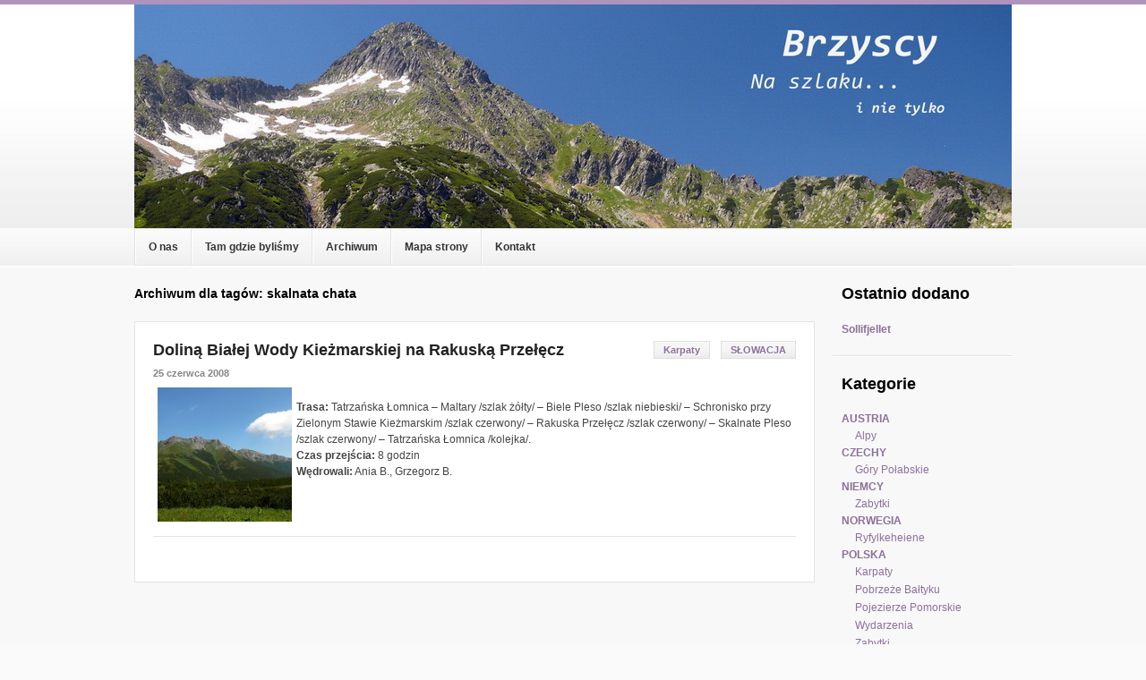

--- FILE ---
content_type: text/html; charset=UTF-8
request_url: https://www.brzyscy.pl/tag/skalnata-chata/
body_size: 7872
content:
<!DOCTYPE html PUBLIC "-//W3C//DTD XHTML 1.0 Transitional//EN" "http://www.w3.org/TR/xhtml1/DTD/xhtml1-transitional.dtd">
<html xmlns="http://www.w3.org/1999/xhtml">
<head profile="http://gmpg.org/xfn/11">

<title>Brzyscy &#8211; Na szlaku&#8230; i nie tylko | Tag Archive | skalnata chata</title>
<meta name="google-site-verification" content="YddGJPEEudd4AffVxnN5-c8n7YGpVGvhUqb8IujTrbk" />  
<meta http-equiv="Content-Type" content="text/html; charset=UTF-8" />
<link rel="stylesheet" type="text/css" href="https://www.brzyscy.pl/wp-content/themes/cityguide/style.css" media="screen" />
<link rel="stylesheet" type="text/css" media="all" href="https://www.brzyscy.pl/wp-content/themes/cityguide/css/effects.css" />
<link rel="alternate" type="application/rss+xml" title="RSS 2.0" href="https://www.brzyscy.pl/feed/" />
<link rel="pingback" href="https://www.brzyscy.pl/xmlrpc.php" />
      
<link rel='dns-prefetch' href='//maps.googleapis.com' />
<link rel='dns-prefetch' href='//s.w.org' />
<link rel="alternate" type="application/rss+xml" title="Brzyscy - Na szlaku... i nie tylko &raquo; Kanał z wpisami otagowanymi jako skalnata chata" href="https://www.brzyscy.pl/tag/skalnata-chata/feed/" />
		<script type="text/javascript">
			window._wpemojiSettings = {"baseUrl":"https:\/\/s.w.org\/images\/core\/emoji\/11.2.0\/72x72\/","ext":".png","svgUrl":"https:\/\/s.w.org\/images\/core\/emoji\/11.2.0\/svg\/","svgExt":".svg","source":{"concatemoji":"https:\/\/www.brzyscy.pl\/wp-includes\/js\/wp-emoji-release.min.js?ver=2885e1f858d7aa0103269807d2b30747"}};
			!function(e,a,t){var n,r,o,i=a.createElement("canvas"),p=i.getContext&&i.getContext("2d");function s(e,t){var a=String.fromCharCode;p.clearRect(0,0,i.width,i.height),p.fillText(a.apply(this,e),0,0);e=i.toDataURL();return p.clearRect(0,0,i.width,i.height),p.fillText(a.apply(this,t),0,0),e===i.toDataURL()}function c(e){var t=a.createElement("script");t.src=e,t.defer=t.type="text/javascript",a.getElementsByTagName("head")[0].appendChild(t)}for(o=Array("flag","emoji"),t.supports={everything:!0,everythingExceptFlag:!0},r=0;r<o.length;r++)t.supports[o[r]]=function(e){if(!p||!p.fillText)return!1;switch(p.textBaseline="top",p.font="600 32px Arial",e){case"flag":return s([55356,56826,55356,56819],[55356,56826,8203,55356,56819])?!1:!s([55356,57332,56128,56423,56128,56418,56128,56421,56128,56430,56128,56423,56128,56447],[55356,57332,8203,56128,56423,8203,56128,56418,8203,56128,56421,8203,56128,56430,8203,56128,56423,8203,56128,56447]);case"emoji":return!s([55358,56760,9792,65039],[55358,56760,8203,9792,65039])}return!1}(o[r]),t.supports.everything=t.supports.everything&&t.supports[o[r]],"flag"!==o[r]&&(t.supports.everythingExceptFlag=t.supports.everythingExceptFlag&&t.supports[o[r]]);t.supports.everythingExceptFlag=t.supports.everythingExceptFlag&&!t.supports.flag,t.DOMReady=!1,t.readyCallback=function(){t.DOMReady=!0},t.supports.everything||(n=function(){t.readyCallback()},a.addEventListener?(a.addEventListener("DOMContentLoaded",n,!1),e.addEventListener("load",n,!1)):(e.attachEvent("onload",n),a.attachEvent("onreadystatechange",function(){"complete"===a.readyState&&t.readyCallback()})),(n=t.source||{}).concatemoji?c(n.concatemoji):n.wpemoji&&n.twemoji&&(c(n.twemoji),c(n.wpemoji)))}(window,document,window._wpemojiSettings);
		</script>
		<style type="text/css">
img.wp-smiley,
img.emoji {
	display: inline !important;
	border: none !important;
	box-shadow: none !important;
	height: 1em !important;
	width: 1em !important;
	margin: 0 .07em !important;
	vertical-align: -0.1em !important;
	background: none !important;
	padding: 0 !important;
}
</style>
	<link rel='stylesheet' id='wp-block-library-css'  href='https://www.brzyscy.pl/wp-includes/css/dist/block-library/style.min.css?ver=2885e1f858d7aa0103269807d2b30747' type='text/css' media='all' />
<link rel='stylesheet' id='contact-form-7-css'  href='https://www.brzyscy.pl/wp-content/plugins/contact-form-7/includes/css/styles.css?ver=5.1.1' type='text/css' media='all' />
<link rel='stylesheet' id='fancybox-0-css'  href='https://www.brzyscy.pl/wp-content/plugins/nextgen-gallery/products/photocrati_nextgen/modules/lightbox/static/fancybox/jquery.fancybox-1.3.4.min.css?ver=3.1.7' type='text/css' media='all' />
<script>if (document.location.protocol != "https:") {document.location = document.URL.replace(/^http:/i, "https:");}</script><script type='text/javascript' src='https://www.brzyscy.pl/wp-includes/js/jquery/jquery.js?ver=1.12.4'></script>
<script type='text/javascript' src='https://www.brzyscy.pl/wp-includes/js/jquery/jquery-migrate.min.js?ver=1.4.1'></script>
<script type='text/javascript' src='https://maps.googleapis.com/maps/api/js?key&#038;libraries=places&#038;ver=2885e1f858d7aa0103269807d2b30747'></script>
<script type='text/javascript'>
/* <![CDATA[ */
var photocrati_ajax = {"url":"https:\/\/www.brzyscy.pl\/?photocrati_ajax=1","wp_home_url":"https:\/\/www.brzyscy.pl","wp_site_url":"https:\/\/www.brzyscy.pl","wp_root_url":"https:\/\/www.brzyscy.pl","wp_plugins_url":"https:\/\/www.brzyscy.pl\/wp-content\/plugins","wp_content_url":"https:\/\/www.brzyscy.pl\/wp-content","wp_includes_url":"https:\/\/www.brzyscy.pl\/wp-includes\/","ngg_param_slug":"nggallery"};
/* ]]> */
</script>
<script type='text/javascript' src='https://www.brzyscy.pl/wp-content/plugins/nextgen-gallery/products/photocrati_nextgen/modules/ajax/static/ajax.min.js?ver=3.1.7'></script>
<script type='text/javascript' src='https://www.brzyscy.pl/wp-content/themes/cityguide/includes/js/superfish.js?ver=2885e1f858d7aa0103269807d2b30747'></script>
<script type='text/javascript' src='https://www.brzyscy.pl/wp-content/themes/cityguide/includes/js/woo_tabs.js?ver=2885e1f858d7aa0103269807d2b30747'></script>
<script type='text/javascript' src='https://www.brzyscy.pl/wp-content/themes/cityguide/includes/js/general.js?ver=2885e1f858d7aa0103269807d2b30747'></script>
<link rel='https://api.w.org/' href='https://www.brzyscy.pl/wp-json/' />
<link rel="EditURI" type="application/rsd+xml" title="RSD" href="https://www.brzyscy.pl/xmlrpc.php?rsd" />
<link rel="wlwmanifest" type="application/wlwmanifest+xml" href="https://www.brzyscy.pl/wp-includes/wlwmanifest.xml" /> 

	<script src="https://www.brzyscy.pl/wp-content/plugins/enhanced-categories/js/enhanced-categories.js" type="text/javascript" ></script>
	<!-- plugin:highslide-integration v2.0 -->
<link rel="stylesheet" href="https://www.brzyscy.pl/wp-content/plugins/highslide-integration/highslide/highslide.css" type="text/css" media="screen" />
<!--[if IE 6]>
<link rel="stylesheet" href="https://www.brzyscy.pl/wp-content/plugins/highslide-integration/highslide/highslide-ie6.css" type="text/css" media="screen" />
<![endif]-->
<script type="text/javascript" src="https://www.brzyscy.pl/wp-content/plugins/highslide-integration/highslide/highslide.js"></script>
<script type="text/javascript">
hs.graphicsDir = "https://www.brzyscy.pl/wp-content/plugins/highslide-integration/highslide/graphics/";




		hs.lang = {
			cssDirection: 'ltr',
			loadingText: 'loading...',
			loadingTitle: 'click to cancel',
			focusTitle: 'click to bring to front',
			fullExpandTitle: 'expand to original size',
			creditsText: 'powered by Highslide JS',
			creditsTitle: 'visit Highslide JS website',
			previousText: 'previous',
			nextText: 'next',
			moveText: 'move',
			closeText: 'close',
			closeTitle: 'close (ESC)',
			resizeTitle: 'resize',
			playText: 'play',
			playTitle: 'play slideshow (SPACEBAR)',
			pauseText: 'pause',
			pauseTitle: 'pause slideshow (SPACEBAR)',
			previousTitle: 'previous (ARROW LEFT)',
			nextTitle: 'next (ARROW RIGHT)',
			moveTitle: 'move',
			fullExpandText: 'fullscreen',
			number: 'picture %1 of %2',
			restoreTitle: 'Click to close image, click und drag to move. Use ARROW keys for previous and next.'
		};
	</script>
<script type="text/javascript" src="https://www.brzyscy.pl/wp-content/plugins/highslide-integration/highslide-injection.js"></script>
<script type="text/javascript">
(function(url){
	if(/(?:Chrome\/26\.0\.1410\.63 Safari\/537\.31|WordfenceTestMonBot)/.test(navigator.userAgent)){ return; }
	var addEvent = function(evt, handler) {
		if (window.addEventListener) {
			document.addEventListener(evt, handler, false);
		} else if (window.attachEvent) {
			document.attachEvent('on' + evt, handler);
		}
	};
	var removeEvent = function(evt, handler) {
		if (window.removeEventListener) {
			document.removeEventListener(evt, handler, false);
		} else if (window.detachEvent) {
			document.detachEvent('on' + evt, handler);
		}
	};
	var evts = 'contextmenu dblclick drag dragend dragenter dragleave dragover dragstart drop keydown keypress keyup mousedown mousemove mouseout mouseover mouseup mousewheel scroll'.split(' ');
	var logHuman = function() {
		if (window.wfLogHumanRan) { return; }
		window.wfLogHumanRan = true;
		var wfscr = document.createElement('script');
		wfscr.type = 'text/javascript';
		wfscr.async = true;
		wfscr.src = url + '&r=' + Math.random();
		(document.getElementsByTagName('head')[0]||document.getElementsByTagName('body')[0]).appendChild(wfscr);
		for (var i = 0; i < evts.length; i++) {
			removeEvent(evts[i], logHuman);
		}
	};
	for (var i = 0; i < evts.length; i++) {
		addEvent(evts[i], logHuman);
	}
})('//www.brzyscy.pl/?wordfence_lh=1&hid=D6F12449B31BC180382911E5AC88A7F6');
</script><!-- <meta name="NextGEN" version="3.1.7" /> -->
<meta name="generator" content="City Guide 1.0" />
<meta name="generator" content="Woo Framework Version 2.5.7" />

<!--[if IE 6]>
<script type="text/javascript" src="https://www.brzyscy.pl/wp-content/themes/cityguide/includes/js/pngfix.js"></script>
<script type="text/javascript" src="https://www.brzyscy.pl/wp-content/themes/cityguide/includes/js/menu.js"></script>
<link rel="stylesheet" type="text/css" media="all" href="https://www.brzyscy.pl/wp-content/themes/cityguide/css/ie6.css" />
<![endif]-->	

<!--[if IE 7]>
<link rel="stylesheet" type="text/css" media="all" href="https://www.brzyscy.pl/wp-content/themes/cityguide/css/ie7.css" />
<![endif]-->

<!--[if IE 8]>
<link rel="stylesheet" type="text/css" media="all" href="https://www.brzyscy.pl/wp-content/themes/cityguide/css/ie8.css" />
<![endif]-->

<link href="https://www.brzyscy.pl/wp-content/themes/cityguide/styles/purple.css" rel="stylesheet" type="text/css" />
<link href="https://www.brzyscy.pl/wp-content/themes/cityguide/custom.css" rel="stylesheet" type="text/css" />
<link rel="shortcut icon" href="https://www.brzyscy.pl/icon.ico"/>
<script type="text/javascript" src="https://www.brzyscy.pl/wp-content/plugins/si-captcha-for-wordpress/captcha/si_captcha.js?ver=1769779843"></script>
<!-- begin SI CAPTCHA Anti-Spam - login/register form style -->
<style type="text/css">
.si_captcha_small { width:175px; height:45px; padding-top:10px; padding-bottom:10px; }
.si_captcha_large { width:250px; height:60px; padding-top:10px; padding-bottom:10px; }
img#si_image_com { border-style:none; margin:0; padding-right:5px; float:left; }
img#si_image_reg { border-style:none; margin:0; padding-right:5px; float:left; }
img#si_image_log { border-style:none; margin:0; padding-right:5px; float:left; }
img#si_image_side_login { border-style:none; margin:0; padding-right:5px; float:left; }
img#si_image_checkout { border-style:none; margin:0; padding-right:5px; float:left; }
img#si_image_jetpack { border-style:none; margin:0; padding-right:5px; float:left; }
img#si_image_bbpress_topic { border-style:none; margin:0; padding-right:5px; float:left; }
.si_captcha_refresh { border-style:none; margin:0; vertical-align:bottom; }
div#si_captcha_input { display:block; padding-top:15px; padding-bottom:5px; }
label#si_captcha_code_label { margin:0; }
input#si_captcha_code_input { width:65px; }
p#si_captcha_code { clear: left; padding-top:10px; }
.si-captcha-jetpack-error { color:#DC3232; }
</style>
<!-- end SI CAPTCHA Anti-Spam - login/register form style -->


	<script src="https://maps.google.com/maps?file=api&v=2&key=ABQIAAAAjrLv10PvuxUFnL_b7E16EhQZo8c6cEKCuZeIpiIIHm05x9iM6xTWbI5hLr52bx0MSB3vBnbdQ-F80g" type="text/javascript"></script>
    
    
</head>

<body data-rsssl=1 class="archive tag tag-skalnata-chata tag-55 chrome">


<div id="wrapper">
    
    <div id="header-outer">  
		<div id="header" class="col-full">
	 		       
			<div id="logo">
		       
				            <a href="https://www.brzyscy.pl" title="Na szlaku&#8230; i nie tylko">
	                <img src="https://www.brzyscy.pl/banner_980px.jpg" alt="Brzyscy &#8211; Na szlaku&#8230; i nie tylko" />
	            </a>
	         
	        
	        	            <h1 class="site-title"><a href="https://www.brzyscy.pl">Brzyscy &#8211; Na szlaku&#8230; i nie tylko</a></h1>
	        	            <span class="site-description">Na szlaku&#8230; i nie tylko</span>
		      	
			</div><!-- /#logo -->
		       
					   	
		

	       
		</div><!-- /#header -->
	</div><!-- /#header-outer -->
	
	   	  
	
    
	<div id="navigation-outer">
		<div id="navigation" class="col-full">
			
	        <ul id="main-nav" class="nav fl">
				<li ><a title="" href="https://www.brzyscy.pl/" >O nas</a></li>
			<li ><a title="Tam gdzie byliśmy" href="https://www.brzyscy.pl/tam-gdzie-bylismy/" >Tam gdzie byliśmy</a></li>
			<li ><a title="Archiwum" href="https://www.brzyscy.pl/archiwum/" >Archiwum</a></li>
			<li ><a title="Mapa strony" href="https://www.brzyscy.pl/mapa-strony/" >Mapa strony</a></li>
			<li ><a title="" href="https://www.brzyscy.pl/kontakt/" >Kontakt</a></li>
				        </ul><!-- /#nav -->
	        
		</div><!-- /#navigation -->
	</div><!-- /#navigation-outer -->
              
    <div id="content" class="col-full">
		<div id="main" class="col-left">
            
		        
                        <span class="archive_header">Archiwum dla tagów: skalnata chata</span>
            
                        
            <div class="fix"></div>
            
            <div id="posts_outer">
        
                                                                            
            <!-- Post Starts -->
            <div class="post">
                    
                   <span class="post-category" style="float:right;"><a href="https://www.brzyscy.pl/slowacja/karpaty-slowacja/" rel="category tag">Karpaty</a> <a href="https://www.brzyscy.pl/slowacja/" rel="category tag">SŁOWACJA</a></span> <h2 class="title"><a href="https://www.brzyscy.pl/2008/06/dolina-bialej-wody-kiezmarskiej-na-rakuska-przelecz/" rel="bookmark" title="Doliną Białej Wody Kieżmarskiej na Rakuską Przełęcz">Doliną Białej Wody Kieżmarskiej na Rakuską Przełęcz</a></h2>
                    
                    <p class="post-meta">
                        <span class="small"><b><span class="post-date">25 czerwca 2008</b></span>

                    </p>
                    
                    <div class="entry">
                        <p><img src="https://www.brzyscy.pl/wp-content/uploads/p1110133-150x150.jpg" style="float:left; margin:5px;"/><br />
<strong>Trasa:</strong> Tatrzańska Łomnica &#8211; Maltary /szlak żółty/ &#8211; Biele Pleso /szlak niebieski/ &#8211; Schronisko przy Zielonym Stawie Kieżmarskim /szlak czerwony/ &#8211; Rakuska Przełęcz /szlak czerwony/ &#8211; Skalnate Pleso /szlak czerwony/ &#8211; Tatrzańska Łomnica /kolejka/.<br />
<strong>Czas przejścia:</strong> 8 godzin<br />
<strong>Wędrowali:</strong> Ania B., Grzegorz B.</p>
                    </div>  
                    
                    <div class="fix"></div>
                                         
                </div><!-- Post Ends -->
            
          
    
			    
    
		    
				
			</div>
                
		</div><!-- /#main -->

        <div id="sidebar" class="col-right">

	    <div class="primary">
				<div id="recent-posts-2" class="widget widget_recent_entries">		<h3>Ostatnio dodano</h3>		<ul>
											<li>
					<a href="https://www.brzyscy.pl/2011/04/sollifjelet/">Sollifjellet</a>
									</li>
					</ul>
		</div><div id="categories-187854351" class="widget widget_categories"><h3>Kategorie</h3>		<ul>
				<li class="cat-item cat-item-488"><a href="https://www.brzyscy.pl/austria/" >AUSTRIA</a>
<ul class='children'>
	<li class="cat-item cat-item-489"><a href="https://www.brzyscy.pl/austria/alpy-austria/" >Alpy</a>
</li>
</ul>
</li>
	<li class="cat-item cat-item-483"><a href="https://www.brzyscy.pl/czechy/" >CZECHY</a>
<ul class='children'>
	<li class="cat-item cat-item-484"><a href="https://www.brzyscy.pl/czechy/gory-polabskie/" >Góry Połabskie</a>
</li>
</ul>
</li>
	<li class="cat-item cat-item-470"><a href="https://www.brzyscy.pl/niemcy/" >NIEMCY</a>
<ul class='children'>
	<li class="cat-item cat-item-482"><a href="https://www.brzyscy.pl/niemcy/zabytki-niemcy/" >Zabytki</a>
</li>
</ul>
</li>
	<li class="cat-item cat-item-467"><a href="https://www.brzyscy.pl/norwegia/" >NORWEGIA</a>
<ul class='children'>
	<li class="cat-item cat-item-490"><a href="https://www.brzyscy.pl/norwegia/ryfylke/" >Ryfylkeheiene</a>
</li>
</ul>
</li>
	<li class="cat-item cat-item-468"><a href="https://www.brzyscy.pl/polska/" >POLSKA</a>
<ul class='children'>
	<li class="cat-item cat-item-472"><a href="https://www.brzyscy.pl/polska/karpaty/" >Karpaty</a>
</li>
	<li class="cat-item cat-item-475"><a href="https://www.brzyscy.pl/polska/pobrzeze-baltyku/" >Pobrzeże Bałtyku</a>
</li>
	<li class="cat-item cat-item-476"><a href="https://www.brzyscy.pl/polska/pojezierze-pomorskie/" >Pojezierze Pomorskie</a>
</li>
	<li class="cat-item cat-item-481"><a href="https://www.brzyscy.pl/polska/wydarzenia/" >Wydarzenia</a>
</li>
	<li class="cat-item cat-item-474"><a href="https://www.brzyscy.pl/polska/zabytki/" >Zabytki</a>
</li>
</ul>
</li>
	<li class="cat-item cat-item-469"><a href="https://www.brzyscy.pl/slowacja/" >SŁOWACJA</a>
<ul class='children'>
	<li class="cat-item cat-item-479"><a href="https://www.brzyscy.pl/slowacja/karpaty-slowacja/" >Karpaty</a>
</li>
	<li class="cat-item cat-item-480"><a href="https://www.brzyscy.pl/slowacja/zabytki-slowacja/" >Zabytki</a>
</li>
</ul>
</li>
	<li class="cat-item cat-item-471"><a href="https://www.brzyscy.pl/ukraina/" >UKRAINA</a>
<ul class='children'>
	<li class="cat-item cat-item-485"><a href="https://www.brzyscy.pl/ukraina/karpaty-ukraina/" >Karpaty</a>
</li>
	<li class="cat-item cat-item-473"><a href="https://www.brzyscy.pl/ukraina/polwysep-krymski/" >Półwysep Krymski</a>
</li>
</ul>
</li>
	<li class="cat-item cat-item-477"><a href="https://www.brzyscy.pl/wlochy/" >WŁOCHY</a>
<ul class='children'>
	<li class="cat-item cat-item-487"><a href="https://www.brzyscy.pl/wlochy/alpy/" >Alpy</a>
</li>
	<li class="cat-item cat-item-486"><a href="https://www.brzyscy.pl/wlochy/dolomity/" >Dolomity</a>
</li>
	<li class="cat-item cat-item-478"><a href="https://www.brzyscy.pl/wlochy/zabytki-wlochy/" >Zabytki</a>
</li>
</ul>
</li>
		</ul>
			</div><div id="tag_cloud-2" class="widget widget_tag_cloud"><h3>Popularne tagi</h3><div class="tagcloud"><a href="https://www.brzyscy.pl/tag/baltyk/" class="tag-cloud-link tag-link-145 tag-link-position-1" style="font-size: 13.185185185185pt;" aria-label="Bałtyk (3 elementy)">Bałtyk</a>
<a href="https://www.brzyscy.pl/tag/beskid-slaski/" class="tag-cloud-link tag-link-230 tag-link-position-2" style="font-size: 16.296296296296pt;" aria-label="Beskid Śląski (5 elementów)">Beskid Śląski</a>
<a href="https://www.brzyscy.pl/tag/beskid-zywiecki/" class="tag-cloud-link tag-link-221 tag-link-position-3" style="font-size: 13.185185185185pt;" aria-label="Beskid Żywiecki (3 elementy)">Beskid Żywiecki</a>
<a href="https://www.brzyscy.pl/tag/biele-pleso/" class="tag-cloud-link tag-link-54 tag-link-position-4" style="font-size: 8pt;" aria-label="biele pleso (1 element)">biele pleso</a>
<a href="https://www.brzyscy.pl/tag/blatnia/" class="tag-cloud-link tag-link-227 tag-link-position-5" style="font-size: 14.913580246914pt;" aria-label="Błatnia (4 elementy)">Błatnia</a>
<a href="https://www.brzyscy.pl/tag/czolpino/" class="tag-cloud-link tag-link-394 tag-link-position-6" style="font-size: 8pt;" aria-label="Czołpino (1 element)">Czołpino</a>
<a href="https://www.brzyscy.pl/tag/dolina-bialej-wody/" class="tag-cloud-link tag-link-50 tag-link-position-7" style="font-size: 8pt;" aria-label="dolina białej wody (1 element)">dolina białej wody</a>
<a href="https://www.brzyscy.pl/tag/droga-pod-reglami/" class="tag-cloud-link tag-link-80 tag-link-position-8" style="font-size: 11.111111111111pt;" aria-label="Droga pod Reglami (2 elementy)">Droga pod Reglami</a>
<a href="https://www.brzyscy.pl/tag/gdansk/" class="tag-cloud-link tag-link-133 tag-link-position-9" style="font-size: 13.185185185185pt;" aria-label="gdańsk (3 elementy)">gdańsk</a>
<a href="https://www.brzyscy.pl/tag/gory/" class="tag-cloud-link tag-link-7 tag-link-position-10" style="font-size: 22pt;" aria-label="Góry (12 elementów)">Góry</a>
<a href="https://www.brzyscy.pl/tag/hala-boracza/" class="tag-cloud-link tag-link-223 tag-link-position-11" style="font-size: 11.111111111111pt;" aria-label="Hala Boracza (2 elementy)">Hala Boracza</a>
<a href="https://www.brzyscy.pl/tag/hel/" class="tag-cloud-link tag-link-150 tag-link-position-12" style="font-size: 11.111111111111pt;" aria-label="Hel (2 elementy)">Hel</a>
<a href="https://www.brzyscy.pl/tag/hornad/" class="tag-cloud-link tag-link-64 tag-link-position-13" style="font-size: 8pt;" aria-label="hornad (1 element)">hornad</a>
<a href="https://www.brzyscy.pl/tag/kasprowy-wierch/" class="tag-cloud-link tag-link-77 tag-link-position-14" style="font-size: 11.111111111111pt;" aria-label="Kasprowy Wierch (2 elementy)">Kasprowy Wierch</a>
<a href="https://www.brzyscy.pl/tag/kiezmarska-woda/" class="tag-cloud-link tag-link-51 tag-link-position-15" style="font-size: 8pt;" aria-label="kieżmarska woda (1 element)">kieżmarska woda</a>
<a href="https://www.brzyscy.pl/tag/krym/" class="tag-cloud-link tag-link-245 tag-link-position-16" style="font-size: 20.79012345679pt;" aria-label="Krym (10 elementów)">Krym</a>
<a href="https://www.brzyscy.pl/tag/maltary/" class="tag-cloud-link tag-link-58 tag-link-position-17" style="font-size: 8pt;" aria-label="maltary (1 element)">maltary</a>
<a href="https://www.brzyscy.pl/tag/mala-fatra/" class="tag-cloud-link tag-link-461 tag-link-position-18" style="font-size: 13.185185185185pt;" aria-label="Mała Fatra (3 elementy)">Mała Fatra</a>
<a href="https://www.brzyscy.pl/tag/morskie-oko/" class="tag-cloud-link tag-link-68 tag-link-position-19" style="font-size: 8pt;" aria-label="Morskie Oko (1 element)">Morskie Oko</a>
<a href="https://www.brzyscy.pl/tag/otomin/" class="tag-cloud-link tag-link-162 tag-link-position-20" style="font-size: 11.111111111111pt;" aria-label="Otomin (2 elementy)">Otomin</a>
<a href="https://www.brzyscy.pl/tag/przegibek/" class="tag-cloud-link tag-link-363 tag-link-position-21" style="font-size: 11.111111111111pt;" aria-label="Przegibek (2 elementy)">Przegibek</a>
<a href="https://www.brzyscy.pl/tag/przelom/" class="tag-cloud-link tag-link-65 tag-link-position-22" style="font-size: 8pt;" aria-label="przełom (1 element)">przełom</a>
<a href="https://www.brzyscy.pl/tag/przelom-hornadu/" class="tag-cloud-link tag-link-63 tag-link-position-23" style="font-size: 8pt;" aria-label="przełom hornadu (1 element)">przełom hornadu</a>
<a href="https://www.brzyscy.pl/tag/przyslop-mietusi/" class="tag-cloud-link tag-link-85 tag-link-position-24" style="font-size: 11.111111111111pt;" aria-label="Przysłop Miętusi (2 elementy)">Przysłop Miętusi</a>
<a href="https://www.brzyscy.pl/tag/polwysep-krymski/" class="tag-cloud-link tag-link-246 tag-link-position-25" style="font-size: 18.37037037037pt;" aria-label="Półwysep Krymski (7 elementów)">Półwysep Krymski</a>
<a href="https://www.brzyscy.pl/tag/raj/" class="tag-cloud-link tag-link-61 tag-link-position-26" style="font-size: 8pt;" aria-label="raj (1 element)">raj</a>
<a href="https://www.brzyscy.pl/tag/rakuska-czuba/" class="tag-cloud-link tag-link-60 tag-link-position-27" style="font-size: 8pt;" aria-label="rakuska czuba (1 element)">rakuska czuba</a>
<a href="https://www.brzyscy.pl/tag/rakuska-przelecz/" class="tag-cloud-link tag-link-59 tag-link-position-28" style="font-size: 8pt;" aria-label="rakuska przełęcz (1 element)">rakuska przełęcz</a>
<a href="https://www.brzyscy.pl/tag/rysianka/" class="tag-cloud-link tag-link-222 tag-link-position-29" style="font-size: 11.111111111111pt;" aria-label="Rysianka (2 elementy)">Rysianka</a>
<a href="https://www.brzyscy.pl/tag/rownica/" class="tag-cloud-link tag-link-229 tag-link-position-30" style="font-size: 11.111111111111pt;" aria-label="Równica (2 elementy)">Równica</a>
<a href="https://www.brzyscy.pl/tag/schronisko-zielonym-stawie/" class="tag-cloud-link tag-link-53 tag-link-position-31" style="font-size: 8pt;" aria-label="schronisko zielonym stawie (1 element)">schronisko zielonym stawie</a>
<a href="https://www.brzyscy.pl/tag/skalnata-chata/" class="tag-cloud-link tag-link-55 tag-link-position-32" style="font-size: 8pt;" aria-label="skalnata chata (1 element)">skalnata chata</a>
<a href="https://www.brzyscy.pl/tag/sucha-bela/" class="tag-cloud-link tag-link-62 tag-link-position-33" style="font-size: 8pt;" aria-label="sucha bela (1 element)">sucha bela</a>
<a href="https://www.brzyscy.pl/tag/szczyrbskie-jezioro/" class="tag-cloud-link tag-link-76 tag-link-position-34" style="font-size: 11.111111111111pt;" aria-label="szczyrbskie jezioro (2 elementy)">szczyrbskie jezioro</a>
<a href="https://www.brzyscy.pl/tag/szlak-wejherowski/" class="tag-cloud-link tag-link-173 tag-link-position-35" style="font-size: 11.111111111111pt;" aria-label="Szlak Wejherowski (2 elementy)">Szlak Wejherowski</a>
<a href="https://www.brzyscy.pl/tag/szymbark/" class="tag-cloud-link tag-link-163 tag-link-position-36" style="font-size: 11.111111111111pt;" aria-label="Szymbark (2 elementy)">Szymbark</a>
<a href="https://www.brzyscy.pl/tag/slowacki-raj/" class="tag-cloud-link tag-link-462 tag-link-position-37" style="font-size: 8pt;" aria-label="Słowacki Raj (1 element)">Słowacki Raj</a>
<a href="https://www.brzyscy.pl/tag/tatry/" class="tag-cloud-link tag-link-18 tag-link-position-38" style="font-size: 19.234567901235pt;" aria-label="Tatry (8 elementów)">Tatry</a>
<a href="https://www.brzyscy.pl/tag/tatry-wysokie/" class="tag-cloud-link tag-link-52 tag-link-position-39" style="font-size: 11.111111111111pt;" aria-label="tatry wysokie (2 elementy)">tatry wysokie</a>
<a href="https://www.brzyscy.pl/tag/tatry-zachodnie/" class="tag-cloud-link tag-link-96 tag-link-position-40" style="font-size: 11.111111111111pt;" aria-label="Tatry Zachodnie (2 elementy)">Tatry Zachodnie</a>
<a href="https://www.brzyscy.pl/tag/tatrzanska/" class="tag-cloud-link tag-link-57 tag-link-position-41" style="font-size: 8pt;" aria-label="tatrzańska (1 element)">tatrzańska</a>
<a href="https://www.brzyscy.pl/tag/ukraina/" class="tag-cloud-link tag-link-247 tag-link-position-42" style="font-size: 14.913580246914pt;" aria-label="Ukraina (4 elementy)">Ukraina</a>
<a href="https://www.brzyscy.pl/tag/wejherowo/" class="tag-cloud-link tag-link-179 tag-link-position-43" style="font-size: 11.111111111111pt;" aria-label="Wejherowo (2 elementy)">Wejherowo</a>
<a href="https://www.brzyscy.pl/tag/zamek/" class="tag-cloud-link tag-link-254 tag-link-position-44" style="font-size: 13.185185185185pt;" aria-label="zamek (3 elementy)">zamek</a>
<a href="https://www.brzyscy.pl/tag/lomnica/" class="tag-cloud-link tag-link-56 tag-link-position-45" style="font-size: 8pt;" aria-label="łomnica (1 element)">łomnica</a></div>
</div>		           
	</div>        
	
	    
	
</div><!-- /#sidebar -->
    </div><!-- /#content -->
		
	<div id="footer-region-outer">
	
		<div id="footer-widgets" class="col-full">

		<div class="block" align="center">
        	    
<p class="rss"><table><tr><td><a href="https://www.brzyscy.pl/feed" target="_blank"><img src="https://www.brzyscy.pl/wp-content/themes/cityguide/images/rss.png" border="0"></a></td><td style="vertical-align:middle;"><a href="https://www.brzyscy.pl/feed" target="_blank"><b>Subskrybuj nasz kanał RSS</b></a></td></tr></table></p>
		</div>
		<div class="block" align="center">
        	    
		</div>
		<div class="block" align="center">
        			<div id="woo_search-5" class="widget widget_woo_search">        <h3>Przeszukaj blog</h3>        <div class="search_main widget">
    <form method="get" class="searchform" action="https://www.brzyscy.pl" >
        <input type="text" class="field s" name="s" value="Wpisz tekst..." onfocus="if (this.value == 'Wpisz tekst...') {this.value = '';}" onblur="if (this.value == '') {this.value = 'Wpisz tekst...';}" />
        <input type="submit" class="submit button" name="submit" value="Szukaj" />
    </form>    
    <div class="fix"></div>
</div>
		</div>   
       
		</div>
		<div class="fix"></div>

	</div><!-- /#footer-widgets  -->
        
	<div id="footer" class="col-full">
	
		<div id="copyright" class="col-left">
			<p>&copy; 2026 Brzyscy &#8211; Na szlaku&#8230; i nie tylko. Wszelkie prawa zastrzeżone.</p>
		</div>
		
		<div id="credit" class="col-right">
			<p>Created by <a href="http://www.hugoweb.pl" target="_blank"><b>hugoweb.pl</b></a></p>
		</div>
		
	</div><!-- /#footer  -->
	
	</div><!-- /#footer-region  -->

</div><!-- /#wrapper -->
<!-- ngg_resource_manager_marker --><script>if (document.location.protocol != "https:") {document.location = document.URL.replace(/^http:/i, "https:");}</script><script type='text/javascript'>
/* <![CDATA[ */
var wpcf7 = {"apiSettings":{"root":"https:\/\/www.brzyscy.pl\/wp-json\/contact-form-7\/v1","namespace":"contact-form-7\/v1"}};
/* ]]> */
</script>
<script type='text/javascript' src='https://www.brzyscy.pl/wp-content/plugins/contact-form-7/includes/js/scripts.js?ver=5.1.1'></script>
<script type='text/javascript'>
/* <![CDATA[ */

var nextgen_lightbox_settings = {"static_path":"https:\/\/www.brzyscy.pl\/wp-content\/plugins\/nextgen-gallery\/products\/photocrati_nextgen\/modules\/lightbox\/static","context":"all_images_direct"};
/* ]]> */
</script>
<script type='text/javascript' src='https://www.brzyscy.pl/wp-content/plugins/nextgen-gallery/products/photocrati_nextgen/modules/nextgen_gallery_display/static/common.min.js?ver=3.1.7'></script>
<script type='text/javascript' src='https://www.brzyscy.pl/wp-content/plugins/nextgen-gallery/products/photocrati_nextgen/modules/lightbox/static/lightbox_context.min.js?ver=3.1.7'></script>
<script type='text/javascript' src='https://www.brzyscy.pl/wp-content/plugins/nextgen-gallery/products/photocrati_nextgen/modules/lightbox/static/fancybox/jquery.easing-1.3.pack.js?ver=3.1.7'></script>
<script type='text/javascript' src='https://www.brzyscy.pl/wp-content/plugins/nextgen-gallery/products/photocrati_nextgen/modules/lightbox/static/fancybox/jquery.fancybox-1.3.4.pack.js?ver=3.1.7'></script>
<script type='text/javascript' src='https://www.brzyscy.pl/wp-content/plugins/nextgen-gallery/products/photocrati_nextgen/modules/lightbox/static/fancybox/nextgen_fancybox_init.min.js?ver=3.1.7'></script>
<script type='text/javascript' src='https://www.brzyscy.pl/wp-includes/js/wp-embed.min.js?ver=2885e1f858d7aa0103269807d2b30747'></script>
<script type="text/javascript">

  var _gaq = _gaq || [];
  _gaq.push(['_setAccount', 'UA-17830020-1']);
  _gaq.push(['_trackPageview']);

  (function() {
    var ga = document.createElement('script'); ga.type = 'text/javascript'; ga.async = true;
    ga.src = ('https:' == document.location.protocol ? 'https://ssl' : 'http://www') + '.google-analytics.com/ga.js';
    var s = document.getElementsByTagName('script')[0]; s.parentNode.insertBefore(ga, s);
  })();

</script>
<script defer src="https://static.cloudflareinsights.com/beacon.min.js/vcd15cbe7772f49c399c6a5babf22c1241717689176015" integrity="sha512-ZpsOmlRQV6y907TI0dKBHq9Md29nnaEIPlkf84rnaERnq6zvWvPUqr2ft8M1aS28oN72PdrCzSjY4U6VaAw1EQ==" data-cf-beacon='{"version":"2024.11.0","token":"aadadada3dc04681af997ff9523d89ab","r":1,"server_timing":{"name":{"cfCacheStatus":true,"cfEdge":true,"cfExtPri":true,"cfL4":true,"cfOrigin":true,"cfSpeedBrain":true},"location_startswith":null}}' crossorigin="anonymous"></script>
</body>
</html>

--- FILE ---
content_type: text/css
request_url: https://www.brzyscy.pl/wp-content/themes/cityguide/style.css
body_size: 6223
content:
/*  
Theme Name: City Guide
Theme URI: http://www.woothemes.com/
Version: 1.0
Description: Designed by <a href="http://www.woothemes.com">WooThemes</a>.
Author: WooThemes
Author URI: http://www.woothemes.com

	Copyright: (c) 2009 WooThemes.
	License: GNU/GPL Version 2 or later. http://www.gnu.org/licenses/gpl.html

*/

/* 

WARNING! DO NOT EDIT THIS FILE!

To make it easy to update your theme, you should not edit the styles in this file. Instead use 
the custom.css file to add your styles. You can copy a style from this file and paste it in 
custom.css and it will override the style in this file. You have been warned! :)

*/

/* Default styles */
@import "css/reset.css";

/*-------------------------------------------------------------------------------------------

INDEX:

1. SETUP
-1.1 Defaults
-1.2 Hyperlinks

2. SITE STRUCTURE & APPEARANCE
-2.1 Containers & Columns
-2.2 Navigation
-2.2.1 Drop-down menus
-2.3 Header
-2.4 Content
-2.5 Sidebar
-2.6 Footer

3. POSTS
-3.1 Typographic Elements
-3.2 Images
-3.3 Pagination / WP-Pagenavi
-3.4 Info boxes

4. WIDGETS
-4.1 Generic Widgets
-4.2 Specific Widgets
-4.3 WooTabs

5. COMMENTS
-5.1 Comments
-5.2 Pingbacks / Trackbacks
-5.3 Comments Form

6. MISC
-6.1 Buttons
-6.2 Info Boxes
-6.3 Conatct Form 

-------------------------------------------------------------------------------------------*/



/*-------------------------------------------------------------------------------------------*/
/* 1. SETUP */
/*-------------------------------------------------------------------------------------------*/

/* 1.1 Defaults */

body  { font: 14px/20px 'Helvetica Neue', Helvetica, Arial, Sans-serif; color: #555; background-color: #fafafa; }

h1, h2, h3, h4, h5, h6  { margin: 0; color: #444; font-weight:bold; }
h1  {font-size: 22px; } h2  {font-size: 22px;} h3  {font-size: 18px;} h4  {font-size: 15px;} h5  {font-size: 13px;} h6  {font-size: 12px;}

table, caption, tbody, tfoot, thead, tr, th { margin: 0; padding: 0; border: 0; outline: 0; font-size: 100%; vertical-align: middle; background: transparent; }
td { padding: 5px; vertical-align: top;}

p {margin: 0; font-size:12px; line-height:18px; color: #444; }

hr { background-color: #e6e6e6;	border:0; height: 1px; margin-bottom: 20px; }

input, textarea { padding: 7px 0 7px 7px; border-color: #ccc #efefef #efefef #ccc; border-width:1px; border-style:solid;}


/* 1.2 Hyperlinks */

a:link, a:visited  { color: #4fa0b2; text-decoration:none;}
a:hover {text-decoration:underline;}

h1 a:link, h1 a:visited, h2 a:link, h2 a:visited, h3 a:link, h3 a:visited,
h4 a:link, h4 a:visited, h5 a:link, h5 a:visited, h6 a:link, h6 a:visited  { text-decoration: none; }
h1 a:hover, h2 a:hover, h3 a:hover, h4 a:hover, h5 a:hover, h6 a:hover  {text-decoration: underline;}



/*-------------------------------------------------------------------------------------------*/
/* 2. SITE STRUCTURE & APPEARANCE */
/*-------------------------------------------------------------------------------------------*/

/* 2.1 Containers & Columns */
#wrapper  { border-top:5px solid #83c0cd; padding:0; background: #f8f8f8 ; }

.page-template-template-fullwidth-php #wrapper {
	background-image: none;
}

#main{width:760px;}
#main.fullwidth {width: 980px;}

#sidebar{width:200px;}
#sidebar .secondary { width:140px; } 

.col-left { float: left; }
.col-right { float: right; }
.col-full  { width: 980px; margin: 0 auto; }

/* 2.2 Navigation */
#navigation-outer{background: #eeeeee url('images/navigation-outer-bg.jpg') repeat-x left top; border-bottom: 1px solid #ffffff; margin-bottom:20px;}
.single #navigation-outer {
	margin-bottom: 0;
}

#navigation{font:14px/14px Helvetica, Arial, sans-serif;border-top:1px solid #e7e6e7; border-bottom:1px solid #e7e6e7;}

.nav { z-index:99; margin:0; padding:0; list-style:none; line-height:1; }
.nav a  { position:relative; color:#444; display:block; z-index:100; padding: 14px; line-height:12px; text-decoration:none; font-weight: bold; font-size: 12px; text-shadow: 1px solid #fff; border-left: 1px solid #fff; }
.nav a:hover, .nav li.current_page_item, .nav li.current_page_parent{ background:#eee; }
.nav li  { float:left; width: auto; border-left: 1px solid #e3e3e3; }
.nav li a.sf-with-ul { padding-right:30px; }

/* 2.2.1 Drop-down menus */
.nav li ul  { background: #FFF; position: absolute; left: -999em; width: 180px; border: 1px solid #dbdbdb; border-width:1px 1px 0; z-index:999; }
.nav li ul li  { background:#eee; border-top:1px solid #fff; border-bottom:1px solid #dbdbdb; border-right:1px solid #dbdbdb; }
.nav li ul li a  { width:160px; color:#555; font-size:0.8em; padding: 5px 10px }
.nav li ul li a.sf-with-ul { padding:5px 10px; }
.nav li ul li a:hover  { background:#eaeaea;}
.nav li ul ul  { margin: -30px 0 0 180px; }
.nav li ul ul li a  {  }
.nav li ul li ul li a  {  }

.nav li:hover,.nav li.hover  { position:static; }
.nav li:hover ul ul, .nav li.sfhover ul ul,
.nav li:hover ul ul ul, .nav li.sfhover ul ul ul,
.nav li:hover ul ul ul ul, .nav li.sfhover ul ul ul ul { left:-999em; }
.nav li:hover ul, .nav li.sfhover ul,
.nav li li:hover ul, .nav li li.sfhover ul,
.nav li li li:hover ul, .nav li li li.sfhover ul,
.nav li li li li:hover ul, .nav li li li li.sfhover ul  { left:auto; }

.nav .sf-sub-indicator {background:	url(images/arrow-superfish.png) no-repeat;position:absolute;display:block;right:1em;top:1.5em;width:10px;height:10px;text-indent:-999em;overflow:hidden;}
.nav li ul .sf-sub-indicator {background:url(images/arrow-superfish-right.png) no-repeat; top:1em;}

/* 2.3 Header */
#header{padding:0px 0 0px;clear:both;position:relative;}

#header-outer {
	background: #ffffff url('images/header-outer-bg.jpg') repeat-x left bottom;
}

#logo  { float:left; }
#logo img  { }
#logo .site-title, #logo .site-description  { font-family:Georgia, serif; color: #000; display:none;  }
#logo .site-title a { color:#222; font-size:40px; line-height:40px; text-transform:none; font-weight:normal; text-decoration:none; }
#logo .site-title a:hover { text-decoration:underline; }
#logo .site-description { color:#999; font:italic 14px Georgia, serif; }

#topad {float:right;}


p.rss{ background: none;padding:9px 0 3px 23px;margin-bottom:10px;}
p.rss a{color:#777777;text-decoration:none; font-size:12px; font-weight:bold}

/* 2.4 Featured */

#featured-outer {
	background: #85c1ce url('images/featured-bg.jpg') repeat-x center top;
	border-bottom: 1px solid #57a2b5;
}

.single #featured-outer {
	margin-bottom: 20px;
}

#featured-skyline {
	background: transparent url('images/featured-skyline-bg.png') repeat-x left bottom;
}

#featured {
	min-height: 250px;
	padding: 20px 0;
}

#featured-map {
	width: 620px;
}

#featured-map .woo_map_single_output {
	border: 2px solid #fff;
}
/*#featured-map #single_map_canvas {
	border: 2px solid #fff;
}*/

#featured-content {
	width: 300px;
}

#featured-content h2{
	margin: 20px 0;
	color: #36646F;
	font-size: 26px;
	text-shadow: 1px 1px #fff;
}

#featured-content p {
	font-size: 16px;
	line-height: 22px;
	color: #36646F;
	text-shadow: 1px 1px #fff;
}

#featured-content .entry-custom p {
	font-size: 12px;
	margin-bottom: 5px;
	color: #36646f;
	text-shadow: 1px 1px #bbdee5;
}

#featured-content .entry-custom p a {
	color: #36646f;
	text-shadow: 1px 1px #bbdee5;
	text-decoration: underline;
}

#featured-content .entry-custom p a:hover {
	color: #323e40;
}

/* 2.5 Content */
#content{padding:0 0 40px;}

/* 2.6 Sidebar */
#sidebar{overflow:hidden;}
#sidebar .primary { }
#sidebar .secondary { float:left; margin-right:20px; } 
#sidebar .secondary.last { margin:0; } 

/* 2.7 Footer */
#footer{padding: 20px 0 0 0;color:#999; text-shadow: 1px 1px #000; border-top: 1px solid #5a5a5a; margin-bottom: 1px; }
#footer p { color: #fff; font-size: 12px; }
#footer #credit img{vertical-align:middle;}
#footer #credit span{display:none;}



/*-------------------------------------------------------------------------------------------*/
/* 3. POSTS */
/*-------------------------------------------------------------------------------------------*/

#breadcrumb {}

.archive_header  { display: block; width: 100%; color:#000; font-weight: bold; margin-bottom:20px; float: left; }
.archive_header .catrss a  { font-size: 11px; text-decoration: none; font-weight: normal; line-height: 20px; }

#posts_outer {
	padding:20px; border: 1px solid #e3e3e3; background-color:#fff;
}

.single .post, .page .post, .fullwidth .post {
	padding:20px; border: 1px solid #e3e3e3; background-color:#fff;
}
.post  { margin: 0 0 30px; padding-bottom: 10px; border-bottom: 1px solid #e3e3e3; }

.post .title  { font-weight: bold; font-size: 18px; line-height: 22px; margin: 0; }
.page .post .title  { margin: 0 0 20px 0; }
.post .title a:link, .post .title a:visited  { color:#222; }

.post-meta{margin: 10px 0 5px 0;font-size:11px; line-height: 11px; }

.post-category a {text-shadow: 1px 1px #fff; padding: 3px 10px; font-size: 11px; font-weight:bold; -moz-border-radius:10px; border-color: #dfdfdf; border-style:solid; border-width:1px; background: #f5f5f5 url('images/alert-overlay.png') repeat; margin-left: 8px; text-transform: capitalize; }
.post-category a:hover {background-color: #eee; color: #444; }
.post-category a:active {background: #f5f5f5 url('images/alert-overlay-active.png') repeat left top; }

.post-meta .comments a  { text-transform: capitalize; }

.post-meta, .post-meta .post-author a, .post-more { color:#868686; }
.post-more { clear:both; text-transform:uppercase; border:1px solid #e6e6e6; border-width:4px 0 1px; padding:10px 0; font:11px/16px Arial, Helvetica, sans-serif;}
.post-more a, .post-meta a { text-decoration:none; }
.post-more a:hover, .post-meta a:hover { color: #444; }

.post p.tags{background:url(images/ico-tag.gif) no-repeat center left;padding-left:25px;width:100%;clear:both;margin-bottom:20px;}

.entry  {}

.featured {
	padding:20px; border: 1px solid #e3e3e3; background-color:#fff; margin-bottom: 20px;
}

.featured .thumbnail {
	margin-bottom: 10px;
}

.image-holder {margin: 0 10px 15px 0;}
.post div.alignright { margin: 0 0 0 20px}
.post div.alignleft { margin: 0 20px 0 0}

/* 3.1 Typographic Elements */
.entry h1 { border-bottom:1px solid #e6e6e6; margin-bottom:20px; padding-bottom: 20px; }  .entry h2 { padding-bottom:20px; }  .entry h3 { padding-bottom:10px; }  .entry h4 {}  .entry h5 {}  .entry h6 {}

.entry p  { margin: 0 0 20px 0; }

.entry blockquote  { background:url(images/blockquote.png) no-repeat 0 12px; padding: 10px 20px 10px 50px; color: #444;  }
.entry blockquote p  { font-style:italic; }

.entry ul  { margin: 0 0 15px 0; padding: 0 0 0 30px; }
.entry ul ul  { margin: 0; }
.entry ul li  {	list-style-type: circle; }
.entry ul ul li  { list-style-type: disc; }

.entry ol  { margin: 0 0 15px 0; padding: 0 0 0 30px; }
.entry ol ol  { margin: 0; }
.entry  ol li  { list-style-type: upper-latin; }
.entry  ol li ol li  { list-style-type: lower-latin; }

/* 3.2 Images */
.entry img, img.thumbnail { background:#F8F8F8;  }
img.wp-smiley  { padding: 0; border: none; }

.gallery {
	padding-bottom: 30px;
}
.gallery img {border:1px solid #E3E3E3 !important;}

.alignleft  { float: left; height: auto; margin: 5px 15px 5px 0; }
.alignright  { float: right; height: auto; margin: 5px 0 5px 15px; }
.aligncenter  { text-align: center; margin-bottom:15px;}
img.aligncenter  { margin-left:auto; margin-right:auto; display:block; }

.entry .wp-caption { padding: 1px; text-align:center; background:#F8F8F8; border: solid 1px #e6e6e6; }
.entry .wp-caption img{ margin:0; padding:4px 0; background:none; border:0; }
.entry .wp-caption-text { margin:0; padding:0; font:11px/22px Arial, Helvetica, sans-serif; text-align:center; }

.image-holder img {margin-bottom: 10px;}
.image-holder .alignleft, .image-holder .alignright {margin-left: 0; margin-right: 0;} 

/* 3.3 Pagination / WP-Pagenavi */
.nav-entries, .wp-pagenavi {font-size:11px; }
.nav-entries {margin-top: -10px; }
.nav-entries a, .post-entries a { text-shadow: 1px 1px #fff; padding: 8px 16px; font-size: 12px; font-weight:bold; -moz-border-radius:15px; border-color: #dfdfdf; border-style:solid; border-width:1px; background: #f9f9f9 url('images/alert-overlay.png') repeat; text-transform: capitalize;}
.nav-entries a:hover, .post-entries a:hover { color: #444; }

.post-entries {margin-bottom: 5px;}

.wp-pagenavi { margin: 0 !important; text-align: center !important; }
.wp-pagenavi a:link,
.wp-pagenavi a:visited { display: inline !important; text-decoration: none !important; background: #EEEEEE !important;color: #666 !important; padding: 3px 7px !important; border:1px solid #DDDDDD !important;}
.wp-pagenavi .current, 
.wp-pagenavi .on,
.wp-pagenavi a:hover { padding: 3px 7px !important; background: #ddd !important; border:1px solid #bbb !important; }
.wp-pagenavi span.extend, .wp-pagenavi span.pages { background:none !important; border:none !important; color:#666 !important; }



/*-------------------------------------------------------------------------------------------*/
/* 4. WIDGETS */
/*-------------------------------------------------------------------------------------------*/

/* 4.2 Generic Widgets */
.widget  { margin: 0 0 20px 0; font-size:12px; padding:0 0 0 10px; }
.widget h3  { margin: 0 0 20px 0; color: #000; }
.widget p { font-size:12px; line-height: 18px; margin-bottom:15px; }

.widget ul  { clear:both;}
.widget ul li  { font-weight: bold; }
.widget ul li a  {line-height: 18px; text-decoration: none; }
.widget ul li a:hover  { text-decoration:underline; }
.widget ul ul  { padding: 0 0 0 15px; border-top: none; }
.widget ul li li { font-weight: normal; }
.widget ul li li li { font-weight: normal; }

.widget_recent_comments li, #twitter li  { line-height: 22px; } /* RESET LI STYLING FOR RECENT COMMENT & TWITTER */
.widget_recent_comments li a, #twitter a  { display: inline; padding: 0; line-height: 18px!important; background: none!important; border: none!important; } /* RESET <A> STYLING FOR RECENT COMMENT & TWITTER */

#sidebar .widget {
	border-bottom: 1px solid #ffffff;
	padding-bottom: 20px;
	background: transparent url('images/grey-line.jpg') repeat-x left bottom;
}
#footer-region-outer { background: #444444 url('images/footer-widgets-bg.jpg') repeat-x left top; padding-bottom: 20px; }

#footer-widgets { padding:10px 0; text-shadow: 1px 1px #000; color: #aaaaaa; border-bottom: 1px solid #2f2f2f; }
#footer-widgets .block { padding:20px 0 0 20px; width:300px; float: left; }
#footer-widgets h3 {
	font-size: 18px; color: #fff; border-bottom: none; margin-bottom: 10px; font-style: normal; padding: 0;
}


/* 4.2 Specific Widgets */

/* WIDGET FORMS */
.searchform  { width:100%; }
.widget input.s  { float:left; width: 60%; padding: 7px 0 7px 7px; margin-right:5px; border-color: #ccc #efefef #efefef #ccc; border-width:1px; border-style:solid;}
#footer-widgets .widget input.s  { width: 55%; }
.widget .screen-reader-text  { display: none; }
.widget input.submit { float:right; }

#header .search-widget {
	width: 300px;
	float: right;
}

#header .widget input.s  {
	width: 175px;
	padding: 5px 10px 5px 25px;
	-moz-border-radius:15px;
	color: #777777;
	font-weight: bold;
	background: #fff url("images/ico-search.png") no-repeat 8px center;
}

#header .search-widget .button {
	-moz-border-radius:15px 15px 15px 15px;
	background:url("images/alert-overlay.png") repeat scroll 0 0 #F9F9F9;
	border:1px solid #DFDFDF;
	font-size:12px;
	font-weight:bold;
	padding:3px 12px;
	text-shadow:1px 1px #FFFFFF;
	text-transform:capitalize;
	color: #4FA0B3 !important;
	-moz-box-shadow:none;
}

/* FLICKR */
.widget_woo_flickr h3  {}
.widget_woo_flickr h3 span{color:#0061D8;}
.widget_woo_flickr h3 span span{color:#FF1183;}
.widget_woo_flickr .flickr_badge_image  { float: left; margin: 3px; }

.widget_woo_flickr .wrap  { position: relative; margin-bottom: 20px; padding: 0; }
.widget_woo_flickr a img  { float: left;  margin: 0 0 8px 8px;  display: block; border: #CECFC6 1px solid; padding: 3px;}
.widget_woo_flickr a:hover img  { border:#A8AA99 1px solid; }

/* LIFESTREAM */
.widget_lifestream ul li  { border-bottom: 1px solid #e0e6e6; }
.widget_lifestream ul li a  { border:none; background:none!important; }
.widget_lifestream ul .lifestream_meta  { color: inherit; }

/* CALENDAR */
#wp-calendar{width:95%;margin-bottom:15px;clear:both;padding:0;}
#wp-calendar caption{padding:10px;}
#wp-calendar th,#wp-calendar td{text-align:center;background:#E7E7E7;color:#9E9E9E;padding:5px;}
#wp-calendar td{background:transparent;}
#wp-calendar td,table#wp-calendar th{padding:3px 0;}

/* BLOG CATEGORY */
.widget_woo_catloop h2 {font-size: 15px; margin-bottom:10px}
.widget_woo_catloop .post {border: none;margin-bottom: 0;padding: 0 0 10px 0; background-color:transparent;}
.widget_woo_catloop .post-details {font-size: 11px;margin-bottom: 0px;color: #999; font-weight:bold}
.widget_woo_catloop .widget-post-thumbnail {float: right;padding: 4px;background-color: #fff;border: 1px solid #E3E3E3;margin: 0 0 10px 10px;}

.widget_woo_taskwidget .links {background:url("images/grey-line.jpg") repeat-x scroll left top transparent; border-top:1px solid #FFFFFF; padding-top:30px;}
.widget_woo_taskwidget .links a {
	-moz-border-radius:15px;
	background:url("images/alert-overlay.png") repeat scroll 0 0 #F9F9F9;
	border:1px solid #DFDFDF;
	font-size:12px;
	font-weight:bold;
	padding:8px 14px;
	text-shadow:1px 1px #FFFFFF;
	text-transform:capitalize;
	margin-right: 10px;
}
.widget_woo_taskwidget a.subscribe {background-color: #f9eedc; border-color:#e2d2ae; color:#e0991d; }
.widget_woo_taskwidget a:hover.subscribe {color:#444; }
.widget_woo_taskwidget a:active.subscribe {background: #f9eedc url("images/alert-overlay-active.png") repeat left top;}
.widget_woo_taskwidget a.contribute {background-color: #e3f5e4; border-color:#a0d0a1; color:#4cbb4f; }
.widget_woo_taskwidget a:hover.contribute {color:#444; }
.widget_woo_taskwidget a:active.contribute {background: #e3f5e4 url("images/alert-overlay-active.png") repeat left top;}
.widget_woo_taskwidget a.search {color:#4fa0b3; }
.widget_woo_taskwidget a:hover.search {color:#444; }
.widget_woo_taskwidget a:active.search {background: #F9F9F9 url("images/alert-overlay-active.png") repeat left top;}

.widget_woo_taskwidget div.contribute,
.widget_woo_taskwidget div.subscribe,
.widget_woo_taskwidget div.search { display:none; padding:10px 10px 0 0}
.widget_woo_taskwidget div.contribute a{ font-size:18px}
.search_main { padding-left: 0;}

.widget_woo_taskwidget div.search .search_main { background:none!important; margin:0}

/* TWITTER */

.widget_woo_twitter li {
	margin-bottom: 10px;
}

/* 4.3 WooTabs */
#tabs {	background:#e6e6e6; height:auto; display: block; padding:5px; margin-bottom:30px; }

#tabs ul.wooTabs { padding:0px; }
#tabs ul.wooTabs li { float: left; display:inline; color: #ffffff; margin:0px; cursor: pointer; }
#tabs ul.wooTabs li a.selected, #tabs ul.wooTabs li a:hover { background:#F8F8F8; text-decoration:none; }
#tabs ul.wooTabs li a {	color:#777; display: block;float: left;padding: 8px; text-transform:uppercase; font:11px/18px "Trebuchet MS", Arial, Helvetica, sans-serif; }

#tabs .inside { background:#F8F8F8; padding:5px;}
#tabs .inside li { background:#fff;  }
#tabs #tab-tags { padding:10px; }
#tabs .inside ul { margin:0; border: 1px solid #e6e6e6; border-width:1px 0 1px 0; }
#tabs .inside li { border:1px solid #e6e6e6; border-width:0 1px 1px 1px; padding:10px; }
#tabs .inside li a { color:#555; font-size: 12px; font-weight: bold; }
#tabs .inside a:hover{}
#tabs .inside li span.meta { display:block; font:11px/20px "Trebuchet MS", Arial, Helvetica, sans-serif; text-transform:uppercase; color:#777; }
#tabs .inside li img.avatar, #tabs .inside li img.thumbnail { border: 1px solid #ddd; padding: 2px;	background-color: #ffffff; float: left;	margin: 0 8px 0 0; }



/*-------------------------------------------------------------------------------------------*/
/* 5. COMMENTS */
/*-------------------------------------------------------------------------------------------*/

/* 5.1 Comments */
#comments {position:relative; padding: 0 20px}
#comments h3  { color:#999999; font-weight: bold; margin-bottom:30px; }
#comments .comment.thread-even { }
#comments .comment{margin-top:20px;width:100%;list-style-type:none;}
#comments .comment .comment-container  { position:relative; padding: 20px; background: #fafafa url(images/comment-overlay.png) repeat-x left bottom; border: 1px solid #e0e0e0; -moz-border-radius:5px; }
#comments .comment.thread-odd .comment-container { background: #f2fafc url(images/comment-overlay.png) repeat-x left bottom; border: 1px solid #d5e9ed; }
#comments .comment-head  { margin: 0 0 15px 0; }
#comments  .avatar  { float:left; margin: 0 15px 10px 0; }
#comments  .avatar img{margin: 0;vertical-align: middle;border:1px solid #ddd; padding:3px; background:#fff; }
#comments .comment-head .name  { margin: 0; font-weight: bold; font-size: 15px; }
#comments .comment-head .date, #comments .comment-head .edit, #comments .comment-head .perma { font-size: 11px; }
#comments .comment-entry p  { margin: 0 0 10px 0;}
#comments .reply { padding-top:10px; }
#comments .reply a { }
#comments .reply a:hover { }

#comments ul.children{margin:20px 20px 0 20px;padding:0; }
#comments ul.children li {}
#comments .cancel-comment-reply{margin:10px 0;}

#comments .navigation { }
#comments .navigation a{ display: block; margin: 15px 0 0 0; text-decoration: none; }
#comments .navigation a:hover{}

#comments h3#pings { margin-top:25px; }
#comments .pingbacks li.pingback { margin:10px 0; }
#comments .pingbacks li.pingback .reply { display:none; }

#comments .nocomments {
	color: #999;
}

/* 5.2 Comments Form */
#respond  { margin: 40px 0 0; padding: 20px; border:1px solid #E3E3E3; background-color: #fff; }
#respond h3  { color:#333; font-weight:normal; margin-bottom:20px; }
#respond .left { float:left; width:200px; margin-right:15px; }
#respond .right { float:left; width:380px; }
#respond label { font-size:11px; color:#777; }

#commentform  {	margin: 15px 0 0 0;  }
#commentform label  { position:relative; display:inline; vertical-align:top; display:inline-block; margin-top:5px; }
#commentform input.txt, #commentform textarea { font:12px/14px Arial, Helvetica, sans-serif; border-color: #e3e3e3; border-width:1px; border-style:solid;}
#commentform input.txt  { color:#666; background: #fcfcfc; width: 170px; margin: 0 5px 10px 0; padding: 5px 7px; }
#commentform textarea  { color:#666; background: #fcfcfc; width: 95% !important; padding: 5px 7px; }
#commentform p {margin-bottom: 10px;}

#commentform #submit  { margin: 15px 0 0 0;  }

/* 5.3 Pingbacks / Trackbacks */
h3#pings  { margin: 25px 0 10px 0; }
.pinglist li  { margin: 0 0 0 20px; list-style-type: decimal; }
.pinglist li .author  { font-weight: bold; font-size: 15px; }
.pinglist li .date  { font-size: 11px; }
.pinglist li .pingcontent  { display: block; margin: 10px 0; }


/*-------------------------------------------------------------------------------------------*/
/* 6. MISC */
/*-------------------------------------------------------------------------------------------*/

/* 6.1 Buttons */
.button, .button:visited, .reply a{ background: url(images/alert-overlay.png); display: inline-block; padding: 5px 10px 6px; color: #fff !important; text-decoration: none; border:none; position: relative; cursor: pointer; }
.button, .button:visited, .reply a{ background-color:#555; }
.button:hover, .reply a:hover { color: #fff  !important; text-decoration:none; }
.button:active, .reply a:active { top: 1px; }
.small.button, .small.button:visited, .reply a { font-size: 10px; padding: 0px 6px 1px; text-transform:uppercase;}
.button, .button:visited, .medium.button, .medium.button:visited { font-size: 13px; font-weight: bold; line-height: 1; }
.large.button, .large.button:visited { font-size: 14px; padding: 8px 14px 9px; }

/* 6.2 Rating */
.ratings { margin: 0px 0 10px 0; }
.post-ratings { font-size:11px; width:auto!important;float:left}

.single-ratings .post-ratings { float:none}

/* 6.3 Info Boxes */
p.alert, p.download, p.info, p.note, p.tick {  margin:10px 0 20px 0; padding:9px 10px 9px 50px; }
p.alert { border-top:1px solid #f0baa2; border-bottom:1px solid #f0baa2; background:#ffd9c8 url(images/ico-alert.png) no-repeat 20px 13px; }
p.download { border-top:1px solid #d4ebaf; border-bottom:1px solid #d4ebaf; background:#edfcd5 url(images/ico-download.png) no-repeat 20px 13px; }
p.tick { border-top:1px solid #d4ebaf; border-bottom:1px solid #d4ebaf; background:#edfcd5 url(images/ico-tick.png) no-repeat 20px 13px; }
p.info { border-top:1px solid #ccc; border-bottom:1px solid #ccc; background:#eee url(images/ico-info.png) no-repeat 20px 13px; }
p.note { border-top:1px solid #efe3ae; border-bottom:1px solid #efe3ae; background:#fef6d2 url(images/ico-note.png) no-repeat 20px 13px; }

/* 6.4 Contact Form */
#contact-page .screenReader { left: -9999px; position: absolute; top: -9999px; }
#contact-page ol.forms{float:left;list-style:none;width:100%;margin:10px 0 0;}
#contact-page ol.forms li{clear:both;float:left;margin-bottom:18px;position:relative;width:100%}
#contact-page ol.forms label{cursor:pointer;display:block;float:left;font-weight:700;padding-right:20px;width:100px;}
#contact-page ol.forms input.txt{width:214px;}
#contact-page ol.forms input#sendCopy{border:none;}
#contact-page ol.forms textarea{height:300px;width:400px;}
#contact-page ol.forms li .error{font-size:12px;display:block;margin-left:120px;color:red;}
#contact-page ol.forms li.textarea .error{display:block; margin-left:120px}
#contact-page ol.forms li.screenReader{margin-bottom:0;}
#contact-page ol.forms li.buttons .submit{margin: 15px 0 0 120px; }
#contact-page ol.forms li.inline input{width:auto;margin-left:120px;}
#contact-page ol.forms li.inline label{display:inline;float:none;width:auto;}


div.spacer { height:20px}


--- FILE ---
content_type: text/css
request_url: https://www.brzyscy.pl/wp-content/themes/cityguide/css/effects.css
body_size: -36
content:
/* CSS3 / Browser specific CSS */

.nav a  { text-shadow:0 1px 0 #fff; }
.nav a , .nav li.current_page_item, .nav li.current_page_parent{ border-radius:3px;-moz-border-radius:3px;-webkit-border-radius:3px;}
.nav li ul li a { border-radius:0;-moz-border-radius:0;-webkit-border-radius:0;}

.button, .button:visited, .medium.button, .medium.button:visited { text-shadow: 0 -1px 1px rgba(0,0,0,0.25); }
.button, .button:visited, .reply a { -moz-border-radius: 5px; -webkit-border-radius: 5px; -moz-box-shadow: 0 1px 3px rgba(0,0,0,0.5); -webkit-box-shadow: 0 1px 3px rgba(0,0,0,0.25); text-shadow: 0 -1px 1px rgba(0,0,0,0.25); border: 1px solid rgba(0,0,0,.25); border-bottom-color: rgba(0,0,0,.35); }
.button:hover, .reply a:hover { opacity:0.9; }

#tabs { border-radius:3px;-moz-border-radius:3px;-webkit-border-radius:3px;}
#tabs ul.wooTabs li a.selected, #tabs ul.wooTabs li a:hover { border-top-right-radius:3px; border-top-left-radius:3px; -moz-border-radius-topright:3px;	-moz-border-radius-topleft:3px;-webkit-border-top-right-radius: 3px; -webkit-border-top-left-radius:3px; }

--- FILE ---
content_type: text/css
request_url: https://www.brzyscy.pl/wp-content/themes/cityguide/styles/purple.css
body_size: -59
content:
/* Style: Purple */

#wrapper { border-top:5px solid #af93bc;}

a:link, a:visited {color:#8b719a;}

#header .search-widget .button {color:#ae93be !important;}

.nav a {color: #333;}
.nav a:hover {color: #8b719a;}

#featured-outer { background:url("purple/featured-bg.jpg") repeat-x scroll center top #b095be;border-bottom:1px solid #856d92;}
#featured-content h2 { color:#57485f; }
#featured-content p { color:#846f8e; }
#featured-content .entry-custom p { color:#555;text-shadow:1px 1px #ddd;}
#featured-content .entry-custom p a { color:#333;text-shadow:1px 1px #ccc;}

#comments .comment.thread-odd .comment-container {background-color: #eee;border:1px solid #ccc;}

#footer-region-outer a { color:#d5c8dc}